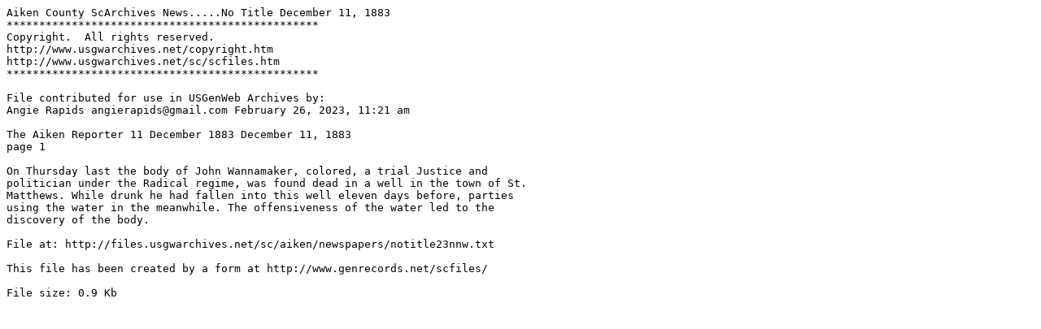

--- FILE ---
content_type: text/plain
request_url: http://files.usgwarchives.net/sc/aiken/newspapers/notitle23nnw.txt
body_size: 536
content:
Aiken County ScArchives News.....No Title December 11, 1883
************************************************
Copyright.  All rights reserved.
http://www.usgwarchives.net/copyright.htm
http://www.usgwarchives.net/sc/scfiles.htm
************************************************

File contributed for use in USGenWeb Archives by:
Angie Rapids angierapids@gmail.com February 26, 2023, 11:21 am

The Aiken Reporter 11 December 1883 December 11, 1883
page 1

On Thursday last the body of John Wannamaker, colored, a trial Justice and 
politician under the Radical regime, was found dead in a well in the town of St. 
Matthews. While drunk he had fallen into this well eleven days before, parties 
using the water in the meanwhile. The offensiveness of the water led to the 
discovery of the body.

File at: http://files.usgwarchives.net/sc/aiken/newspapers/notitle23nnw.txt

This file has been created by a form at http://www.genrecords.net/scfiles/

File size: 0.9 Kb
